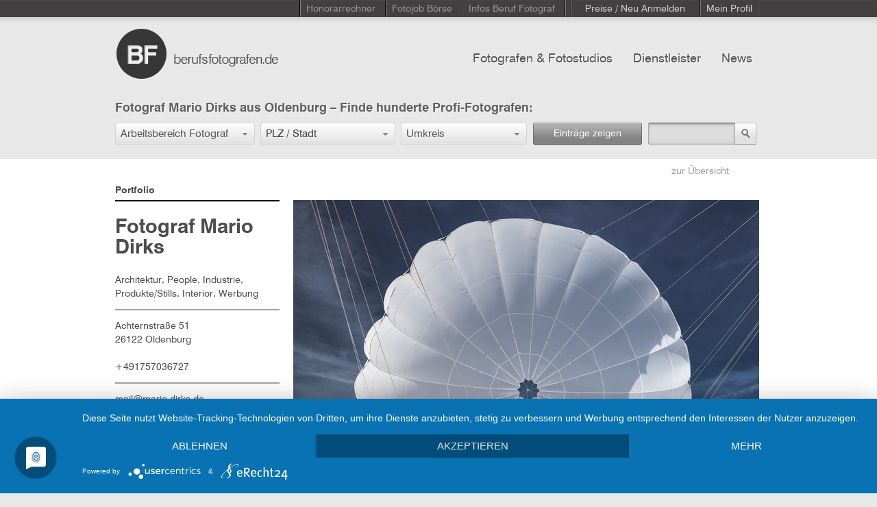

--- FILE ---
content_type: text/html; charset=UTF-8
request_url: https://www.berufsfotografen.com/mario-dirks-26122-oldenburg/10179
body_size: 17256
content:
<!DOCTYPE html PUBLIC "-//W3C//DTD XHTML 1.0 Transitional//EN" "http://www.w3.org/TR/xhtml1/DTD/xhtml1-transitional.dtd">
<html xmlns="http://www.w3.org/1999/xhtml" xmlns:og="http://ogp.me/ns#" xmlns:fb="http://ogp.me/ns/fb#" xml:lang="de" lang="de">
<head>
<script src="https://analytics.ahrefs.com/analytics.js" data-key="KSRSjiRUfsUF7jndQTInWw" async></script>
<meta http-equiv="Content-Type" content="text/html; charset=utf-8" />
<meta http-equiv="content-language" content="de" />
<meta name="viewport" content="width=device-width, initial-scale=1">
<meta name="Keywords" lang="de" content="Fotoshooting, Fotostudio, Profifotograf, Berufsfotograf" />
<meta name="Description" lang="de" content="Fotograf Mario Dirks in 26122 Oldenburg. Im Fotografen Verzeichnis mit Vita, Bildern und Referenzen" />
<meta name="copyright" content="Miss Audrey UG" />
<meta name="Author" content="Miss Audrey UG" />
<meta name="Robots" content="index,follow" />
<meta http-equiv="cache-control" content="no-cache" />
<meta http-equiv="pragma" content="no-cache" />
<meta http-equiv="expires" content="0" />
<meta http-equiv="imagetoolbar" content="no" />
<meta name="viewport" content="width=device-width, initial-scale=1, maximum-scale=1">
<meta property="og:title" content="Mario Dirks" />
<meta property="og:type" content="article" />
<meta property="og:url" content="https://www.berufsfotografen.com/mario-dirks-26122-oldenburg/10179" />
<meta property="og:image" content="https://www.berufsfotografen.com/data/photographers/portfolio_images/verylarge/70d9501c676a0c9a8573975dabac705c.jpg" />
<meta property="og:site_name" content="Berufsfotografen" />
<meta property="og:description" content="Architektur, People, Industrie, Produkte/Stills, Interior, Werbung" />
<meta itemprop="name" content="Mario Dirks | Berufsfotografen.de" />
<meta itemprop="description" content="Architektur, People, Industrie, Produkte/Stills, Interior, Werbung" />
<meta itemprop="image" content="https://www.berufsfotografen.com/data/photographers/portfolio_images/large/70d9501c676a0c9a8573975dabac705c.jpg" />
<title>Mario Dirks – professioneller Fotograf in Oldenburg</title>
<link rel="canonical" href="http://www.berufsfotografen.com/mario-dirks-26122-oldenburg/10179" />
<link rel="alternate" href="https://www.berufsfotografen.com/feed" type="application/rss+xml" title="RSS 2.0" />
<link rel="shortcut icon" href="https://www.berufsfotografen.com/favicon.ico" type="image/x-icon" />
<link rel="stylesheet" type="text/css" href="/css/webfontskit.css" />
<link rel="stylesheet" type="text/css" href="/css/style.css" />
<link rel="stylesheet" type="text/css" href="/js/fancybox-1.3.4/jquery.fancybox-1.3.4.css" media="screen" />
<link rel="stylesheet" type="text/css" href="/css/base/jquery.ui.all.css" />
<link rel="stylesheet" type="text/css" href="/css/jquery.ui.selectmenu.css" />
<link rel="stylesheet" type="text/css" href="/js/jquery-autocomplete/src/jquery.autocomplete.css" />
<link rel="stylesheet" type="text/css" href="/js/jquery.cookiebar/jquery.cookiebar.css" />
<script type="text/javascript" src="/js/jquery-1.7.1.min.js"></script>
<script type="text/javascript" src="/js/jquery-ui.min.js"></script>
<script type="text/javascript" src="/js/jquery.address-1.4.min.js"></script>
<script type="text/javascript" src="/js/jquery.ba-throttle-debounce.min.js"></script>
<script type="text/javascript" src="/js/ui/jquery.ui.widget.js"></script>
<script type="text/javascript" src="/js/ui/jquery.ui.mouse.min.js"></script>
<script type="text/javascript" src="/js/ui/jquery.ui.selectmenu.min.js"></script>
<script type="text/javascript" src="/js/jquery.scrollTo-min.js"></script>
<script type="text/javascript" src="/js/jquery.form.js"></script>
<script type="text/javascript" src="/js/dropdown.js"></script>
<script type="text/javascript" src="/js/jquery.mousewheel.min.js"></script>
<link href="/js/tapmodo-Jcrop-5e58bc9/css/jquery.Jcrop.css" rel="stylesheet" type="text/css" />
<link href="/js/valums-file-uploader-b3b20b1/fileuploader.css" rel="stylesheet" type="text/css" />
<script type="text/javascript" src="/js/jquery.fancybox-1.3.4/jquery.fancybox-1.3.4.pack.js"></script>
<script type="text/javascript" src="/js/valums-file-uploader-b3b20b1/fileuploader.js"></script>
<script type="text/javascript" src="/js/tapmodo-Jcrop-5e58bc9/js/jquery.Jcrop.min.js"></script>
<script type="text/javascript" src="/js/upload.js"></script>
<script type="text/javascript" src="/js/upload-dienstleister.js"></script>
<script type="text/javascript" src="/js/jquery-autocomplete/src/jquery.autocomplete.js"></script>
<script type="text/javascript" src="/js/jquery.cookiebar/jquery.cookiebar.js"></script>
<script type="text/javascript">
//<![CDATA[
$(function(){
	$.ajaxSetup ({
		// Disable caching of AJAX responses
		cache: false
	});

	
	// Mobile Navigation
	$(".button-mobile a").click(function() {
		$(".r_menu").slideToggle( "slow" );
	});
	$('.block_responsive_menu .r_menu .has_children > a').click(function(e) {
		if(!$(this).parent().hasClass('expanded') || $(this).attr('href') == '#') {
			$(this).parent().toggleClass('expanded').find(' > ul').slideToggle();
			e.preventDefault();
		}
	});
	
	
		function in_array(a,p){
		for (i=0;i<a.length;i++)
		if (a[i] == p) return true
		return false
	}
	$('.gallery').hide().fadeIn('3500');
	
	
	$(window).resize(function() {
		$('select#dropsearchfieldofwork').selectmenu('destroy');
		$('select#dropsearchradius, select#searchdienstleisterradius').selectmenu('destroy');
		$('select#drop_newsletterarchiv').selectmenu('destroy');
		setselectmenus();
	});
	
	
	function setselectmenus() {
		// Init viewportWidth
		var viewportWidth = $(window).width();
		if(viewportWidth>850) {
			$('select#dropsearchfieldofwork').selectmenu({
				  style:'dropdown',
				  width: 202,
				  menuWidth: 202,
				  maxHeight: 400
			});
			$('select#dropsearchradius, select#searchdienstleisterradius').selectmenu({
				  style:'dropdown',
				  width: 182,
				  menuWidth: 182,
				  maxHeight: 400
			});
			$('select#drop_newsletterarchiv').selectmenu({
				  style:'dropdown',
				  width: 246,
				  menuWidth: 246
			});
		} else {
			$('select#dropsearchfieldofwork').selectmenu({
				  style:'dropdown',
				  width: '100%',
				  menuWidth: '100%',
				  maxHeight: 400
			});
			$('select#dropsearchradius, select#searchdienstleisterradius').selectmenu({
				  style:'dropdown',
				  width: '100%',
				  menuWidth: '100%',
				  maxHeight: 400
			});
			$('select#drop_newsletterarchiv').selectmenu({
				  style:'dropdown',
				  width: '100%',
				  menuWidth: '100%'
			});
		}
	}
	setselectmenus();
	
	$('.toplink ul li a').click(function() {
		$('.topnav ul li a').removeClass('active');
		$('.toplink ul li a').removeClass('active');
		$(this).addClass('active');
	});
	$('.topnav ul li a').click(function() {
		$('.topnav ul li a').removeClass('active');
		$(this).addClass('active');
	});
	function loginopen() {
			$('#registrieren').removeClass('actual');
			$('#loginpass').removeClass("redborder");
			$('#loginemail').removeClass("redborder");
			$('#message-login').html('');
			$('#retrievepass').removeClass("redborder");
			$('#message-pass').html('');
			//var loginheight = $('.systemform').height() + 30;
			var loginheight = 302;
			$('#load-systemform').animate({ height: loginheight }, 600, function() {
					$('#load-systemform').load('/templates/berufsfotografen/login.php');
					$('.systemform').fadeIn(900);
			});
	}
		$("#einloggen").live('click',function(event) {
			  $(this).unbind('click');
			  loginopen();
	});
	function closeeinloggen() {
		$('.toplink ul li a').removeClass('active');
		$('.systemform').fadeOut(900, function() {
			var loginheight = 0;
			$('#load-systemform').animate({ height: loginheight }, 600);
			$('#load-systemform').empty();
		});
		$("#einloggen").bind('click',function(){
					$(this).unbind('click');
					$('#loginpass').removeClass("redborder");
					$('#loginemail').removeClass("redborder");
					$('#message-login').html('');
					$('#retrievepass').removeClass("redborder");
					$('#message-pass').html('');
					var loginheight = $('.systemform').height() + 30;
					$('#load-systemform').animate({ height: loginheight }, 600, function() {
							$('.systemform').fadeIn(900);
					});
				}
		);
	};
	$("#einloggen-close").live('click',function(event) {
			closeeinloggen();
	});
	$("#kontakt, #callkontakt, #impressum").live('click',function(event) {
		kontaktopen();
	});
		function kontaktopen() {
		$('#kontaktbody').removeClass("redborder");
		$('#kontaktemail').removeClass("redborder");
		$('#message-kontakt').html('');
		//closeeinloggen();
		$('.topnav ul li a').removeClass('active');
		$('.toplink ul li a').removeClass('active');
		if($(".kontaktform").length == 0) {
			$('html, body').animate({
            	scrollTop: 0
        		}, 600, function() {
          			//var kontaktheight = $('.kontaktform').height() + 30;
          			var kontaktheight = 665;
								$('#load-kontaktform').animate({ height: kontaktheight }, 600, function() {
									$('#load-kontaktform').load('/templates/berufsfotografen/kontakt.php');
									$('.kontaktform').fadeIn(900);
								});
          	}
      		);
		} else {
			$('html,body').animate({scrollTop: 0}, 'slow');
		}
	}
	$("#kontakt-close").live('click',function(event) {
			closekontakt();
	});
	function closekontakt() {
		$('.kontaktform').fadeOut(900, function() {
			$('#kontaktbody').removeClass("redborder");
			$('#kontaktemail').removeClass("redborder");
			$('#message-kontakt').html('');
			var kontaktheight = 0;
			$('#load-kontaktform').animate({ height: kontaktheight }, 600);
			$('#load-kontaktform').empty();
		});
	}
	// Pulldown Hauptarbeitsbereiche
	$('#dropsearchfieldofwork').live('change',function(event) {
		// request resultnum()
		dataString = $("#AjaxForm").serialize();
		$.ajax({
			url: '/ajax/getnumrows',
			type: 'POST',
			data: dataString,
			dataType: 'json',
			// bei Antwort des Requests (Response)
			success: function (data) {
				var numrowoutput=data.numrows;
				if(data.numrows<0) numrowoutput = 0;
				$('#submitsearch span').html(numrowoutput);
			}
		});
	});
	// Input ZIP/CITY.keyup
	//$('#searchzipcity').bind("change keyup", function(event) {
	$('#searchzipcity').bind("change keyup", $.debounce( 500, function(event) {
		dataString = $("#AjaxForm").serialize();
		$.ajax({
			url: '/ajax/getnumrows',
			type: 'POST',
			data: dataString,
			dataType: 'json',
			// bei Antwort des Requests (Response)
			success: function (data) {
				var numrowoutput=data.numrows;
				if(data.numrows<0) numrowoutput = 0;
				$('#submitsearch span').html(numrowoutput);
			}
		});
	}));
	// Pulldown Umkreis
	$('#dropsearchradius').live('change',function(event) {
		// request resultnum()
		dataString = $("#AjaxForm").serialize();
		$.ajax({
			url: '/ajax/getnumrows',
			type: 'POST',
			data: dataString,
			dataType: 'json',
			// bei Antwort des Requests (Response)
			success: function (data) {
				var numrowoutput=data.numrows;
				if(data.numrows<0) numrowoutput = 0;
				$('#submitsearch span').html(numrowoutput);
			}
		});
	});
	// Submit multiple Search
  $('#submitsearch').live('click',function(event) {
    dataString = $("#AjaxForm").serialize();
    // Icon waehrend des Requests einblenden
    $('.loading_icon').show();
		//Request abschicken
		$.ajax({
			url: '/ajax/search',
			type: 'POST',
			data: dataString,
			dataType: 'json',
			// bei Antwort des Requests (Response)
			success: function (data) {
				$('#topheadline').html(data.newheadline);
				$('.footer-container').fadeOut('fast');
				$('.holder').fadeOut(900, function() {
						$(this).removeClass('bgcolor');
						$("#loader-main").html(data.content_html);
						$(this).fadeIn(900);
						$('.footer-container').fadeIn(900);
						if(data.islast==1) $('#load-more').hide();
				});
			}
		});
		return false;
  });
  // Submit text Search
  $('#stringForm').bind('submit',function(event) {
			searchtext();
	});
	$('#searchsubmit').bind('click',function(event) {
		if($('#searchbox').val()!='') searchtext();
	});
	function searchtext() {
    dataString = $("#stringForm").serialize();
    // Icon waehrend des Requests einblenden
    $('.loading_icon').show();
		//Request abschicken
		$.ajax({
			url: '/ajax/search',
			type: 'POST',
			data: dataString,
			dataType: 'json',
			// bei Antwort des Requests (Response)
			success: function (data) {
				$('.footer-container').fadeOut('fast');
				$('.holder').fadeOut(900, function() {
						$(this).removeClass('bgcolor');
						$('#loader-main').html(data.content_html);
						$(this).fadeIn(900);
						$('.footer-container').fadeIn(900);
						if(data.islast==1) $('#load-more').hide();
				});
			}
		});
		return false;
  };
	// Hover Effects
	if($(window).width()>850) {
		$('.lass-block,.photo-block').live({
				mouseenter:
					 function(){
							$(this).find('.lass-img2').show();
					 },
				mouseleave:
					 function(){
							$(this).find('.lass-img2').fadeOut(330);
					 }
			 }
		);
	}
	
	// INIT
	function hasNumbers(t){
		var regex = /\d/g;
		return regex.test(t);
	}
		setTimeout(function () {
			$.ajax({
					url: "/facebook/likebox.php",
					success: function(data){
							// add loaded data to page
							$('#foo').append(data);
							(function(d, s, id) {
								var js, fjs = d.getElementsByTagName(s)[0];
								if (d.getElementById(id)) return;
								js = d.createElement(s); js.id = id;
								js.src = "//connect.facebook.net/de_DE/all.js#xfbml=1";
								fjs.parentNode.insertBefore(js, fjs);
							}(document, 'script', 'facebook-jssdk'));
							//FB.XFBML.parse($('#foo')[0]);
					}
			});
	}, 500);
		$.address.externalChange(function(event) {  
			var contentlinks = new Array('/registrieren','/angebote-anfordern','/faq','/agb');
			if (in_array(contentlinks,event.value)) {
				contentlink('/ajax/' + event.value);
			}
	});
	function contentlink(linkurl) {
		$('html, body').animate({
            	scrollTop: 0
        		}, 600, function() {
					$('.footer-container').fadeOut('fast');
						$('.holder').fadeOut(900, function() {
								// callback fadeOut
								$('.holder').addClass('bgcolor');
								$.getJSON(linkurl,
									function(data) {
										$('#loader-main').html(data.content_html);
										$('.holder').fadeIn(900, function() {
											$('.footer-container').fadeIn(900);
										});
									}
								)
						});	
          		}
      	);
	}
	// FAQ, RGB, Impressum
	$('#angebote-anfordern, #faq, #agb, #datenschutzhinweis').live('mousedown',function(event) {
			// LOAD CONTENT
			var hrefurl = $(this).attr('href');
			$.address.value(hrefurl);
			// right click or ctrl Key
			if((event.which == 3) || (event.ctrlKey  == true)) {
					window.open(hrefurl,"");
			} else {
				contentlink('/ajax/' + hrefurl);
			}

	});
					

	// zeige weitere Einträge
	$('#load-more').live('click',function(event) {
			var startpos = parseInt($(this).attr('rel'));
			var ordering = $('select#ordering').val();
			// right click or ctrl Key
			if((event.which == 3) || (event.ctrlKey  == true)) {
					window.open('/order/' + ordering + '/' + startpos,"");
			} else {
				$.scrollTo( $('#anchormore'), {
						 offset: -21,
						 duration:800,
						 onAfter: function() {
								// callback
								$.getJSON('/ajax/home/' + startpos,
									function(data) {
										var viewportWidth = $(window).width();
										if(viewportWidth>992) {
											addheigh = (data.numhtmlrows/10) * 500;
											//addheigh = 1500;
											$('.block-more').animate({ height: $('.block-more').height() + addheigh }, 600, function() {
													$('.loader-more').append(data.content_html).fadeIn(900);
													// SET NEW startpos
													$("#load-more").attr('rel',data.newstartpos);
													if(data.islast==1) $('#load-more').hide();
											});
										} else {
											$('.block-more').css('height', 'auto');
											$('.loader-more').append(data.content_html).fadeIn(900);
											// SET NEW startpos
											$("#load-more").attr('rel',data.newstartpos);
											if(data.islast==1) $('#load-more').hide();
											 
										}
									}
								)
						 }
				});
			}
	});

	/*************************/
	/*      DIENSTLEISTER    */
	/*************************/
	$('select#dropsearchtype').selectmenu({
          style:'dropdown',
          width: 192,
          menuWidth: 192,
          maxHeight: 400
  });
	// zeige weitere Dienstleister Einträge
	$('#load-dienstleister-more').live('click',function(event) {
			var startpos = parseInt($(this).attr('rel'));
			var ordering = $('select#ordering-dienstleister').val();
			// right click or ctrl Key
			if((event.which == 3) || (event.ctrlKey  == true)) {
					window.open('/order/fotografie/' + ordering + '/' + startpos,"");
			} else {
				$.scrollTo( $('#anchormore'), {
						 offset: -21,
						 duration:800,
						 onAfter: function() {
								// callback
								$.getJSON('/ajax/dienstleister/' + startpos,
									function(data) {
										//addheigh = 800;
										addheigh = (data.numhtmlrows/8) * 400;
										//alert(data.numhtmlrows);
										$('.block-more').animate({ height: $('.block-more').height() + addheigh }, 600, function() {
												$('.loader-more').append(data.content_html).fadeIn(900);
												// SET NEW startpos
												$("#load-dienstleister-more").attr('rel',data.newstartpos);
												if(data.islast==1) $('#load-dienstleister-more').hide();
										});
									}
								)
						 }
				});
			}
	});
	// Pulldown Dienstleister Typ
	$('#dropsearchtype').live('change',function(event) {
		// request resultnum()
		dataString = $("#AjaxForm").serialize();
		$.ajax({
			url: '/ajax/dienstleister/getnumrows',
			type: 'POST',
			data: dataString,
			dataType: 'json',
			// bei Antwort des Requests (Response)
			success: function (data) {
				$('#submitdienstleistersearch span').html(data.numrows);
			}
		});
	});
	// Input ZIP/CITY.keyup
	//$('#searchdienstleisterzipcity').bind("change keyup", function(event) {
	$('#searchdienstleisterzipcity').bind("change keyup", $.debounce( 500, function(event) {
		// request resultnum()
		dataString = $("#AjaxForm").serialize();
		$.ajax({
			url: '/ajax/dienstleister/getnumrows',
			type: 'POST',
			data: dataString,
			dataType: 'json',
			// bei Antwort des Requests (Response)
			success: function (data) {
				$('#submitdienstleistersearch span').html(data.numrows);
			}
		});
	} ));
	// Pulldown Umkreis
	$('#searchdienstleisterradius').live('change',function(event) {
		// request resultnum()
		dataString = $("#AjaxForm").serialize();
		$.ajax({
			url: '/ajax/dienstleister/getnumrows',
			type: 'POST',
			data: dataString,
			dataType: 'json',
			// bei Antwort des Requests (Response)
			success: function (data) {
				$('#submitdienstleistersearch span').html(data.numrows);
			}
		});
	});
	// Submit multiple Search
  $('#submitdienstleistersearch').live('click',function(event) {
    dataString = $("#AjaxForm").serialize();
    // Icon waehrend des Requests einblenden
    $('.loading_icon').show();
		//Request abschicken
		$.ajax({
			url: '/ajax/dienstleister/search',
			type: 'POST',
			data: dataString,
			dataType: 'json',
			// bei Antwort des Requests (Response)
			success: function (data) {
				$('.footer-container').fadeOut('fast');
				$('.holder').fadeOut(900, function() {
						$(this).removeClass('bgcolor');
						$(this).removeClass('bgcolor_lightgrey');
						if(data.versicherer==1) $(this).addClass('bgcolor_lightgrey');
						$('#loader-main').html(data.content_html);
						$(this).fadeIn(900);
						$('.footer-container').fadeIn(900);
						$('body').focus();
						if(data.islast==1) $('#load-dienstleister-more').hide();
				});
			}
		});
		return false;
  });
  // Submit text Search
  $('#stringdienstleisterForm').bind('submit',function(event) {
		searchdienstleistertext();
	});
	$('#searchdienstleistersubmit').bind('click',function(event) {
		searchdienstleistertext();
	});
	function searchdienstleistertext() {
    dataString = $("#stringdienstleisterForm").serialize();
    // Icon waehrend des Requests einblenden
    $('.loading_icon').show();
		//Request abschicken
		$.ajax({
			url: '/ajax/dienstleister/search',
			type: 'POST',
			data: dataString,
			dataType: 'json',
			// bei Antwort des Requests (Response)
			success: function (data) {
				$('.footer-container').fadeOut('fast');
				$('.holder').fadeOut(900, function() {
						$(this).removeClass('bgcolor');
						$('#loader-main').html(data.content_html);
						$(this).fadeIn(900);
						$('.footer-container').fadeIn(900);
						if(data.islast==1) $('#load-dienstleister-more').hide();
				});
			}
		});
		return false;
  };
	$('#registrieren, .selectRegister').live({
			mouseenter:
				 function(){
						$('#registrieren').css('color', 'white');
						$('.selectRegister').show();
				 },
			mouseleave:
				 function(){
						$('#registrieren').css('color', '#cecece');
						$('.selectRegister').hide();
				 }
		 }
	);
	$('#selectFotografen, #fotografen').live({
			mouseenter:
				 function(){
						$('#selectFotografen').show();
						$('#fotografen').addClass('highlight');				 },
			mouseleave:
				 function(){
						$('#selectFotografen').hide();
						$('#fotografen').removeClass('highlight');				 }
		 }
	);
	$('#selectDienstleister, #dienstleister').live({
			mouseenter:
				 function(){
						$('#selectDienstleister').show();
						$('#dienstleister').addClass('highlight');				 },
			mouseleave:
				 function(){
						$('#selectDienstleister').hide();
						$('#dienstleister').removeClass('highlight');				 }
		 }
	);
	$('#news').live({
			mouseenter:
				 function(){
						$('#news').addClass('highlight');				 },
			mouseleave:
				 function(){
						$('#news').removeClass('highlight');				 }
		 }
	);
	$('#selectBeruffotograf, #menu-beruffotograf').live({
			mouseenter:
				 function(){
						$('#beruffotograf').css('color', 'white');
						
				 },
			mouseleave:
				 function(){
						$('#beruffotograf').css('color', '#979797');
						
				 }
		 }
	);
	$('#jobboerse').live({
			mouseenter:
				 function(){
						$('#jobboerse').addClass('highlight');
				 },
			mouseleave:
				 function(){
						$('#selectDienstleister').hide();
						$('#jobboerse').removeClass('highlight');				 }
		 }
	);
	
	
	$("#newslettersubmit").fancybox({
		'scrolling' : 'no',
		'titleShow'	: false,
		'onStart'	:	function() {
				if($("#newslettermail").val()!='') {
					$('#datenschutz_check').prop('checked', false);
					$("#newslettererror").html('');
					$("#newsletter_email").val($("#newslettermail").val());
				} else {
					return false;
				}
		}
	});

	$("#newsletter_form").bind("submit", function() {
			if( $("#datenschutz_check").is(":checked") == false ) {
				$("#newslettererror").html('Bitte best&auml;tigen Sie die Checkbox.');
			} else {
				$.ajax({
						type  : "POST",
						cache : false,
						url   : "/ajax/newsletter-subscribe",
						dataType: 'json',
						data  : $("#newsletter_form").serialize(),
						success    : function(data) {
								$.fancybox(data.htmlresponse);
						}
				});
				return false;
			}
	});
	
	$("a#datenschutz-open").click(function () {
	    $("#datenschutz-block").slideToggle("slow");
	});
	
		
	$("#fernstudium_form").bind("submit", function() {
			$.ajax({
					type  : "POST",
					cache : false,
					url   : "/ajax/fernstudium-subscribe",
					dataType: 'json',
					data  : $("#fernstudium_form").serialize(),
					success : function(data) {
						$.fancybox(data.htmlresponse);
					}
			});
			return false;
	});
	
});
//]]>
</script></head>
<body >
<a id="anchortop" name="anchortop"></a>
<div class="topnavi">
	<div class="topnaviblock">
		<div class="wrapper_topnavi">
			<ul class="topnavi">
								<li><a href="/honorarrechner">Honorarrechner</a></li>
				<li><a href="/fotojobs">Fotojob Börse</a></li>
				<li id="menu-beruffotograf">
					<a href="/beruf-fotograf/168" id="beruffotograf">Infos Beruf Fotograf</a>
					<div id="selectBeruffotograf">
						<div class="selectBeruffotograf-top"></div>
						<div class="selectBeruffotograf-main">
							<ul class="selectBeruffotograf">
																																		<li>
										<a href="/meisterpflicht-fotografie/277"><span class="top">Meisterpflicht</span></a>
										<p>Infos zur Fotografen Meisterpflicht</p>
									</li>
																																		<li>
										<a href="/beruf-fotograf/168"><span>Beruf Fotograf</span></a>
										<p>Von der Ausbildung über Honorarempfehlungen und die Kalkulation von Nutzungsrechten bis zu Verbänden und Innungen</p>
									</li>
																																		<li>
										<a href="/beruf-fotograf/tagessatz-honorar-verdienst-als-fotograf/172"><span>Honorar, Tagessatz Fotograf</span></a>
										<p>In den letzten Jahren haben sich die Tagessätze bzw Honorare von freiberuflich tätigen mehr und mehr flexibilisiert.</p>
									</li>
																																		<li>
										<a href="/beruf-fotograf/gehalt-fotograf-gehalt-fotogeselle/217"><span>Gehalt angestellter Fotograf, Geselle</span></a>
										<p>Je nach Qualifikation und Spezialisierung gibt es starke Unterschiede in der Höhe der Vergütung.</p>
									</li>
																																		<li>
										<a href="/beruf-fotograf/gehalt-honorar-und-tagessatz-als-fotoassistent/173"><span>freier Fotoassistent: Honorar, Tagessatz, Gehalt</span></a>
										<p>Grundsätzlich hängt das Honorar vom Verhandlungsgeschick ab. In den meisten Großstädten haben sich ähnliche Honorare durchgesetzt.</p>
									</li>
																																		<li>
										<a href="/beruf-fotograf/fest-freier-oder-fester-fotoassistent-was-ist-das/247"><span>fest-freie oder feste Fotoassistenz</span></a>
										<p>Die Unterschiede in der Fotoassistenz</p>
									</li>
																																		<li>
										<a href="/beruf-fotograf/honorar-und-tagessatz-vom-digital-operator/185"><span>Digital Operator, Digiassi: Honorar, Tagessatz </span></a>
										<p>Sie bauen am Set die Kamera- und Computertechnik auf und achten während des Fotoshootings darauf, dass die Bilder korrekt belichtet sind und regelmäßig gebackupt werden</p>
									</li>
																							</ul>
							<ul class="selectBeruffotograf">
																																		<li>
										<a href="/beruf-fotograf/kalkulation-der-nutzungsrechte-als-fotograf/182"><span class="top">Nutzungsrechte - Kalkulation als Fotograf</span></a>
										<p>Auch wenn ein Auftraggeber die Berechnung von Nutzungsrechten ablehnt, sollte immer versucht werden, zumindest nur ein einfaches Nutzungsrecht einzuräumen und die Nutzung zeitlich, inhaltlich und räumlich zu begrenzen.</p>
									</li>
																																		<li>
										<a href="/beruf-fotograf/nebenkosten-auf-einem-fotoshooting-kalkulieren/184"><span>Nebenkosten-Kalkulation Fotoshooting</span></a>
										<p>Gerade die Punkte Unvorhergesehenes (nicht Unvorhersehbares!) und die Produktionsversicherung sind wichtig und sollten immer in einem KV aufgeführt werden.</p>
									</li>
																																		<li>
										<a href="/beruf-fotograf/berufsverbaende-der-fotografen-in-deutschland/178"><span>Berufsverbände freier Fotografen</span></a>
										<p>Einige Fotografen sind in der Innung, andere sind in Berufsverbänden organisiert. Die meisten Fotografen gehören mittlerweile keiner Interessenvertretung mehr an.</p>
									</li>
																																		<li>
										<a href="/beruf-fotograf/fotografen-innung/179"><span>Fotografeninnungen</span></a>
										<p>Innungen sind die tragenden Verbände des Handwerks auf Bezirksebene</p>
									</li>
																																		<li>
										<a href="/beruf-fotograf/probleme-als-fotograf-den-tagessatz-durchzusetzen/188"><span>Honorarprobleme als Fotograf</span></a>
										<p>Spezialisierung, Marketing und Service sind die Grundpfeiler für ein erfolgreiches Business</p>
									</li>
																																		<li>
										<a href="/beruf-fotograf/kamerareparatur-werkstaetten/249"><span>Kamerareparatur Werkstätten</span></a>
										<p>Liste der Kamerareparatur Werkstätten für Canon, Nikon und alle anderen Hersteller</p>
									</li>
																																		<li>
										<a href="/welche-moeglichkeiten-gibt-es-um-fotograf-zu-werden/180"><span>Wie wird man Fotograf?</span></a>
										<p>Es gibt in Deutschland mittlerweile eine Vielzahl von Möglichkeiten, den Beruf zu erlernen.
Wir haben die Informationen zusammengestellt:</p>
									</li>
																							</ul>
							<ul class="selectBeruffotograf">
																																		<li>
										<a href="/welche-moeglichkeiten-gibt-es-um-fotograf-zu-werden/fotograf-werden-die-richtige-ausbildung-fotolehre-fotoschule-fotostudium/171"><span class="top">Wie finde ich die richtige Ausbildung?</span></a>
										<p>Was ist der sicherste Weg, später einen Job als Fotograf zu bekommen?</p>
									</li>
																																		<li>
										<a href="/welche-moeglichkeiten-gibt-es-um-fotograf-zu-werden/beruf-fotograf-schulen-hochschulen-ausbildung/175"><span>Liste der Fotoschulen</span></a>
										<p>Die wichtigsten Berufsfachschulen, staatlichen und privatwirtschaftlichen Hochschulen sowie berufsbildende Einrichtungen in einer Liste</p>
									</li>
																																		<li>
										<a href="/welche-moeglichkeiten-gibt-es-um-fotograf-zu-werden/ausbildende-betriebe-beruf-fotograf/192"><span>Liste der Betriebe, die zum Fotograf ausbilden</span></a>
										<p>Ausbildungsbetriebe für die handwerkliche Fotografie</p>
									</li>
																																		<li>
										<a href="/die-deutschen-fotoschulen-im-interview/258"><span>Fotoschulen</span></a>
										<p>Die deutschen Fotoschulen im Interview - Welche Schule ist die Richtige für mich, um Fotograf zu werden?
</p>
									</li>
																																		<li>
										<a href="/fotograf-gesucht/165"><span>Fotograf gesucht?</span></a>
										<p>deutsche Fotografen nach Stadt oder Arbeitsbereich sortiert. Tips zur Wahl des richtigen Fotografen</p>
									</li>
																																		<li>
										<a href="/dienstleister-in-der-fotografie/220"><span>Foto-Dienstleister</span></a>
										<p>Vom Fotoassi über das Mietstudio bis zum Repräsentant. Die wichtigen Adressen in der professionellen Fotografie</p>
									</li>
																							</ul>
						</div>
						<div class="selectBeruffotograf-bottom"></div>
					</div>
				</li>
				<li class="interim"><a>&nbsp;</a></li>
								<li id="menu-registrieren">
					<a id="registrieren">Preise / Neu Anmelden</a>
					<div class="selectMETop selectRegister">
						<div class="middle">
							<ul class="selectMETop">
								<li class="first currentDD" style="width: 220px; display: block;"><a href="/registrieren/foto" rel="fotograf" tabindex="0" style="width:220px;">Fotograf</a></li>
																																<li style="width: 220px; display: block;"><a href="/registrieren/bildagentur-stockfoto" rel="7" style="width:220px;">Bildagentur, Stockfoto</a></li>
																																<li style="width: 220px; display: block;"><a href="/registrieren/casting-modelagentur" rel="2" style="width:220px;">Casting, Modelagentur</a></li>
																																<li style="width: 220px; display: block;"><a href="/registrieren/coaching-fotokurse" rel="19" style="width:220px;">Coaching, Fotokurse</a></li>
																																<li style="width: 220px; display: block;"><a href="/registrieren/digitaldruck-fotolabor" rel="3" style="width:220px;">Digitaldruck / Fotolabor</a></li>
																																<li style="width: 220px; display: block;"><a href="/registrieren/equipment-rent" rel="4" style="width:220px;">Equipment Rent</a></li>
																																<li style="width: 220px; display: block;"><a href="/registrieren/fotoassistent-digital-operator" rel="5" style="width:220px;">Fotoassistent / Digital Operator</a></li>
																																<li style="width: 220px; display: block;"><a href="/registrieren/fotohaendler-hersteller" rel="6" style="width:220px;">Fotohändler, Hersteller</a></li>
																																<li style="width: 220px; display: block;"><a href="/registrieren/fotoproduktion" rel="9" style="width:220px;">Fotoproduktion</a></li>
																																<li style="width: 220px; display: block;"><a href="/registrieren/gutachter" rel="18" style="width:220px;">Gutachter</a></li>
																																<li style="width: 220px; display: block;"><a href="/registrieren/hair-make-up-styling" rel="8" style="width:220px;">Hair, Make-up, Styling</a></li>
																																<li style="width: 220px; display: block;"><a href="/registrieren/location-scout" rel="10" style="width:220px;">Location Scout</a></li>
																																<li style="width: 220px; display: block;"><a href="/registrieren/mietstudio" rel="12" style="width:220px;">Mietstudio</a></li>
																																<li style="width: 220px; display: block;"><a href="/registrieren/postproduktion-cgi" rel="13" style="width:220px;">Postproduktion / CGI</a></li>
																																<li style="width: 220px; display: block;"><a href="/registrieren/rechtsanwalt" rel="14" style="width:220px;">Rechtsanwalt</a></li>
																																<li class="last lastDD" style="width: 220px; display: block;"><a href="/registrieren/repraesentant" rel="15" style="width:220px;">Repräsentant</a></li>
																																							</ul>
						</div>
					</div>
				</li>
				<li><a id="einloggen" href="/einloggen" onclick="return false;" class="last">Mein Profil</a></li>
							</ul>
		</div>
	</div>
</div>

<div class="wrapper nopadding">
		<div class="header-container">
	    <div class="header">
    <div id="load-systemform"></div>
    <div id="load-kontaktform"></div>
    <div class="logo"><a href="/" title="Verzeichnis deutscher Fotografen"><img src="/images/logo.png" width="292" height="82" alt="Logo Berufsfotografen" /></a></div>
    <div class="topnav">
			<ul>
	<li id="menu-fotograf">
		<a href="http://www.berufsfotografen.com/" id="fotografen" rel="nofollow"><span>Fotografen &amp; Fotostudios</span></a>
		<div id="selectFotografen">
			<div class="selectFotografen-top"></div>
			<div class="selectFotografen-main">
				<div class="selectFotografen-left">
					<div class="selectFotoHeadLeft">Fotografen und Fotostudios nach Arbeitsbereich</div>
					<ul class="selectFotoLeft">
						<li>
							<a href="http://www.berufsfotografen.com/aktfotograf" title="Aktfotografen">
								<span>Aktfotografen</span>
								<p>Ob Teilakt, Kunst oder Babybauch: Sch&ouml;ne K&ouml;rper verdienen sch&ouml;ne Bilder</p>
							</a>
						</li>
						<li>
							<a href="http://www.berufsfotografen.com/architekturfotograf" title="Architekturfotografen">
								<span>Architekturfotografen</span>
							</a>
							<p>Innen- und Au&szlig;enaufnahmen von privaten und &ouml;ffentlichen Geb&auml;uden</p>
						</li>
						<li>
							<a href="http://www.berufsfotografen.com/beautyfotograf" title="Beautyfotografen">
								<span>Beautyfotografen</span>
							</a>
							<p>Haare, Make-up und Haut im Perfektion. Als Ganzes oder im Detail</p>
						</li>
						<li>
							<a href="http://www.berufsfotografen.com/bewerbungsfotograf-passfotograf" title="Bewerbungsfotografen">
								<span>Bewerbungsfotografen</span>
							</a>
							<p>Ein perfekter erster Eindruck gelingt nur mit ausdrucksstarken Bildern!</p>
						</li>
						<li>
							<a href="http://www.berufsfotografen.com/celebrityfotograf" title="Celebrity - Fotografen">
								<span>Celebrity - Fotografen</span>
							</a>
							<p>Von und f&uuml;r Stars und Sternchen. Bilder f&uuml;r die Presse, Sedcards oder Portr&auml;ts</p>
						</li>
						<li>
							<a href="http://www.berufsfotografen.com/360gradfotograf-panoramafotograf" title="360° Fotografen / Panorama">
								<span>360° Fotografen / Panorama</span>
							</a>
							<p>Panoramas Innen und Aussen, 360&deg; Produkte, Roundshots und Sph&auml;ren</p>
						</li>
						<li>
							<a href="http://www.berufsfotografen.com/foodfotograf-lebensmittelfotograf" title="Food - Fotografen">
								<span>Food - Fotografen</span>
							</a>
							<p>Essen lecker angerichtet. F&uuml;r B&uuml;cher, Werbung und Zeitschriften</p>
						</li>
						<li>
							<a href="http://www.berufsfotografen.com/filmfotograf" title="Film - Fotografen">
								<span>Film - Fotografen</span>
							</a>
							<p>Filme und Videos f&uuml;r Industrie, Werbung oder Privatkunden</p>
						</li>
					</ul>
					<ul class="selectFotoMiddle">
						<li>
							<a href="http://www.berufsfotografen.com/hochzeitsfotograf" title="Hochzeitsfotografen">
								<span>Hochzeitsfotografen</span>
							</a>
							<p>Der perfekte Tag verdient perfekte Bilder. Von dem Fest und den Details.</p>
						</li>
						<li>
							<a href="http://www.berufsfotografen.com/industriefotograf" title="Industriefotografen">
								<span>Industriefotografen</span>
							</a>
							<p>Von der Schraube bis zur riesen Halle. On location Aufnahmen von Menschen, Geb&auml;uden und Maschinen</p>
						</li>
						<li>
							<a href="http://www.berufsfotografen.com/interiorfotograf" title="Interiorfotografen">
								<span>Interiorfotografen</span>
							</a>
							<p>Innenarchitektur und sch&ouml;n arangierte Produkte in sch&ouml;nem Licht</p>
						</li>
						<li>
							<a href="http://www.berufsfotografen.com/kinderfotograf-babyfotograf" title="Kinderfotografen / Babies">
								<span>Kinderfotografen / Babies</span>
							</a>
							<p>Vom Familienalbum bis zur Werbeaufnahme. Fotos von 0-15 Jahren</p>
						</li>
						<li>
							<a href="http://www.berufsfotografen.com/landschaftsfotograf" title="Landschaftsfotografen">
								<span>Landschaftsfotografen</span>
							</a>
							<p>Die Sch&ouml;nheit der Natur stimmungsvoll aufgenommen</p>
						</li>
						<li>
							<a href="http://www.berufsfotografen.com/luftbildfotograf" title="Luftbildfotografen">
								<span>Luftbildfotografen</span>
							</a>
							<p>Aus dem Flieger, mit ferngesteuertem Heli oder Hochstativ. Bilder von oben.</p>
						</li>
						<li>
							<a href="http://www.berufsfotografen.com/modefotograf-katalogfotograf" title="Modefotografen / Katalog">
								<span>Modefotografen / Katalog</span>
								<p>Katalog, redaktionell&nbsp;oder Kampagne. On Location oder im Studio</p>
							</a>
						</li>
						<li>
							<a href="http://www.berufsfotografen.com/peoplefotograf-lifestylefotograf" title="Peoplefotografen / Lifestyle">
								<span>Peoplefotografen / Lifestyle</span>
							</a>
							<p>Aufnahmen von und f&uuml;r Menschen. F&uuml;r Stock, Werbung oder Zeitschriften.</p>
						</li>
					</ul>
					<ul class="selectFotoMiddle">
						<li>
							<a href="http://www.berufsfotografen.com/portraitfotograf" title="Portraitfotografen">
								<span>Portraitfotografen</span>
							</a>
							<p>Anspruchsvolle Aufnahmen von Menschen. Aufwendiger und sch&ouml;ner als Bewerbungsbilder.</p>
						</li>
						<li>
							<a href="http://www.berufsfotografen.com/produktfotograf-stillifefotograf" title="Produktfotografen / Stills">
								<span>Produktfotografen / Stills</span>
							</a>
							<p>Vom Internetshop bis zur Werbekampagne. Gute Bilder von Produkten werden immer ben&ouml;tigt.</p>
						</li>
						<li>
							<a href="http://www.berufsfotografen.com/reportagefotograf-eventfotograf" title="Reportagefotografen / Event">
								<span>Reportagefotografen / Event</span>
							</a>
							<p>Geschichten spannend erz&auml;hlt in Bildern. Die hohe Kunst des Journalismus.</p>
						</li>
						<li>
							<a href="http://www.berufsfotografen.com/sportfotograf" title="Sportfotografen">
								<span>Sportfotografen</span>
							</a>
							<p>Vom lokalen Reitturnier bis zu den Olympischen Spielen. Gute Bilder von Amateur- und Profi-Sportereignissen</p>
						</li>
						<li>
							<a href="http://www.berufsfotografen.com/transportation-autofotograf" title="Transportation - Fotografen">
								<span>Transportation - Fotografen</span>
							</a>
							<p>redaktionelle und werbliche Aufnahmen von Autos, Schiffen und allem, was sich bewegt.</p>
						</li>
						<li>
							<a href="http://www.berufsfotografen.com/werbefotograf" title="Werbefotografen">
								<span>Werbefotografen</span>
							</a>
							<p>Gute Bilder verkaufen besser. An der Qualit&auml;t zu sparen zahlt sich in der Werbung nie aus.</p>
						</li>
					</ul>
				</div>
				<div class="selectFotografen-right">
					<div class="selectFotoHeadRight">nach Stadt</div>
					<ul class="selectFotoRight">
						<li><a href="http://www.berufsfotografen.com/fotograf-berlin" title="Fotograf Berlin">Berlin</a></li>
						<li><a href="http://www.berufsfotografen.com/fotograf-hamburg" title="Fotograf Hamburg">Hamburg</a></li>
						<li><a href="http://www.berufsfotografen.com/fotograf-stuttgart" title="Fotograf Stuttgart">Stuttgart</a></li>
						<li><a href="http://www.berufsfotografen.com/fotograf-frankfurt" title="Fotograf Frankfurt">Frankfurt</a></li>
						<li><a href="http://www.berufsfotografen.com/fotograf-muenchen" title="Fotograf München">München</a></li>
						<li><a>&nbsp;</a></li>
						<li><a href="http://www.berufsfotografen.com/deutsche-fotografen-nach-staedten"><u>weitere Städte</u></a></li>
					</ul>
				</div>
			</div>
			<div class="selectFotografen-bottom"></div>
		</div>
	</li>
	<li id="menu-dienstleister"><a href="http://www.berufsfotografen.com/fotografie" id="dienstleister"><span>Dienstleister</span></a>
		<div id="selectDienstleister">
			<div class="selectDienstleister-top"></div>
			<div class="selectFotografen-main">
				<div class="selectDienstleisterHead">Dienstleister in der professionellen Fotografie nach Arbeitsbereich</div>
				<ul class="selectDienstleisterLeft">
										<li><a href="http://www.berufsfotografen.com/bildagentur-stockfoto">Bildagentur, Stockfoto</a></li>
										<li><a href="http://www.berufsfotografen.com/casting-modelagentur">Casting, Modelagentur</a></li>
										<li><a href="http://www.berufsfotografen.com/coaching-fotokurse">Coaching, Fotokurse</a></li>
										<li><a href="http://www.berufsfotografen.com/digitaldruck-fotolabor">Digitaldruck / Fotolabor</a></li>
										<li><a href="http://www.berufsfotografen.com/equipment-rent">Equipment Rent</a></li>
										<li><a href="http://www.berufsfotografen.com/fotoassistent-digital-operator">Fotoassistent / Digital Operator</a></li>
									</ul>
				<ul class="selectDienstleisterRight">
										<li><a href="http://www.berufsfotografen.com/fotohaendler-hersteller">Fotohändler, Hersteller</a></li>
										<li><a href="http://www.berufsfotografen.com/fotoproduktion">Fotoproduktion</a></li>
										<li><a href="http://www.berufsfotografen.com/gutachter">Gutachter</a></li>
										<li><a href="http://www.berufsfotografen.com/hair-make-up-styling">Hair, Make-up, Styling</a></li>
										<li><a href="http://www.berufsfotografen.com/location-scout">Location Scout</a></li>
										<li><a href="http://www.berufsfotografen.com/mietstudio">Mietstudio</a></li>
									</ul>
				<ul class="selectDienstleisterRight">
										<li><a href="http://www.berufsfotografen.com/postproduktion-cgi">Postproduktion / CGI</a></li>
										<li><a href="http://www.berufsfotografen.com/rechtsanwalt">Rechtsanwalt</a></li>
										<li><a href="http://www.berufsfotografen.com/repraesentant">Repräsentant</a></li>
										<li><a href="http://www.berufsfotografen.com/versicherung">Versicherung</a></li>
									</ul>
			</div>
			<div class="selectDienstleister-bottom"></div>
		</div>
	</li>
	<li><a id="news" href="http://www.berufsfotografen.com/news"><span>News</span></a></li>
	</ul>    </div>
	<div class="mobile-nav">
		<div class="block_responsive_menu">
			<div class="button-mobile"><a href="#">Menu</a></div>
			<div class="r_menu">
			<div class="inner">
			<ul>
				<li class="current_page_item"><a href="/">Home</a></li>
				<li class="has_children">
					<a href="#">Fotografen &amp; Fotostudios</a>
					<ul>
						<li>
						<a href="http://www.berufsfotografen.com/aktfotograf" title="Aktfotografen">Aktfotografen</a>
						</li>
						<li>
						<a href="http://www.berufsfotografen.com/architekturfotograf" title="Architekturfotografen">Architekturfotografen</a>
						</li>
						<li>
						<a href="http://www.berufsfotografen.com/beautyfotograf" title="Beautyfotografen">Beautyfotografen</a>
						</li>
						<li>
						<a href="http://www.berufsfotografen.com/bewerbungsfotograf-passfotograf" title="Bewerbungsfotografen">Bewerbungsfotografen</a>
						</li>
						<li>
						<a href="http://www.berufsfotografen.com/celebrityfotograf" title="Celebrity - Fotografen">Celebrity - Fotografen</a>
						</li>
						<li>
						<a href="http://www.berufsfotografen.com/360gradfotograf-panoramafotograf" title="360° Fotografen / Panorama">360° Fotografen / Panorama</a>
						</li>
						<li>
						<a href="http://www.berufsfotografen.com/foodfotograf-lebensmittelfotograf" title="Food - Fotografen">Food - Fotografen</a>
						</li>
						<li>
						<a href="http://www.berufsfotografen.com/filmfotograf" title="Film - Fotografen">Film - Fotografen</a>
						</li>
						<li>
						<a href="http://www.berufsfotografen.com/hochzeitsfotograf" title="Hochzeitsfotografen">Hochzeitsfotografen</a>
						</li>
						<li>
						<a href="http://www.berufsfotografen.com/industriefotograf" title="Industriefotografen">Industriefotografen</a>
						</li>
						<li>
						<a href="http://www.berufsfotografen.com/interiorfotograf" title="Interiorfotografen">Interiorfotografen</a>
						</li>
						<li>
						<a href="http://www.berufsfotografen.com/kinderfotograf-babyfotograf" title="Kinderfotografen / Babies">Kinderfotografen / Babies</a>
						</li>
						<li>
						<a href="http://www.berufsfotografen.com/landschaftsfotograf" title="Landschaftsfotografen">Landschaftsfotografen</a>
						</li>
						<li>
						<a href="http://www.berufsfotografen.com/luftbildfotograf" title="Luftbildfotografen">Luftbildfotografen</a>
						</li>
						<li>
						<a href="http://www.berufsfotografen.com/modefotograf-katalogfotograf" title="Modefotografen / Katalog">Modefotografen / Katalog</a>
						</li>
						<li>
						<a href="http://www.berufsfotografen.com/peoplefotograf-lifestylefotograf" title="Peoplefotografen / Lifestyle">Peoplefotografen / Lifestyle</a>
						</li>
						<li>
						<a href="http://www.berufsfotografen.com/portraitfotograf" title="Portraitfotografen">Portraitfotografen</a>
						</li>
						<li>
						<a href="http://www.berufsfotografen.com/produktfotograf-stillifefotograf" title="Produktfotografen / Stills">Produktfotografen / Stills</a>
						</li>
						<li>
						<a href="http://www.berufsfotografen.com/reportagefotograf-eventfotograf" title="Reportagefotografen / Event">Reportagefotografen / Event</a>
						</li>
						<li>
						<a href="http://www.berufsfotografen.com/sportfotograf" title="Sportfotografen">Sportfotografen</a>
						</li>
						<li>
						<a href="http://www.berufsfotografen.com/transportation-autofotograf" title="Transportation - Fotografen">Transportation - Fotografen</a>
						</li>
						<li class="last_menu_item">
						<a href="http://www.berufsfotografen.com/werbefotograf" title="Werbefotografen">Werbefotografen</a>
						</li>
					</ul>
					<div class="icon"></div>
				</li>
				<li class="has_children">
					<a href="#">Dienstleister</a>
					<ul>
						<li><a href="http://www.berufsfotografen.com/bildagentur-stockfoto">Bildagentur, Stockfoto</a></li>
						<li><a href="http://www.berufsfotografen.com/casting-modelagentur">Casting, Modelagentur</a></li>
						<li><a href="http://www.berufsfotografen.com/coaching-fotokurse">Coaching, Fotokurse</a></li>
						<li><a href="http://www.berufsfotografen.com/digitaldruck-fotolabor">Digitaldruck / Fotolabor</a></li>
						<li><a href="http://www.berufsfotografen.com/equipment-rent">Equipment Rent</a></li>
						<li><a href="http://www.berufsfotografen.com/fotoassistent-digital-operator">Fotoassistent / Digital Operator</a></li>
						<li><a href="http://www.berufsfotografen.com/fotohaendler-hersteller">Fotohändler, Hersteller</a></li>
						<li><a href="http://www.berufsfotografen.com/fotoproduktion">Fotoproduktion</a></li>
						<li><a href="http://www.berufsfotografen.com/gutachter">Gutachter</a></li>
						<li><a href="http://www.berufsfotografen.com/hair-make-up-styling">Hair, Make-up, Styling</a></li>
						<li><a href="http://www.berufsfotografen.com/location-scout">Location Scout</a></li>
						<li><a href="http://www.berufsfotografen.com/mietstudio">Mietstudio</a></li>
						<li><a href="http://www.berufsfotografen.com/postproduktion-cgi">Postproduktion / CGI</a></li>
						<li><a href="http://www.berufsfotografen.com/rechtsanwalt">Rechtsanwalt</a></li>
						<li><a href="http://www.berufsfotografen.com/repraesentant">Repräsentant</a></li>
						<li class="last_menu_item"><a href="http://www.berufsfotografen.com/versicherung">Versicherung</a></li>
					</ul>
					<div class="icon"></div>
				</li>
				<li><a href="/news">News</a></li>
				<li><a href="/honorarrechner">Honorarrechner</a></li>
				<li><a href="/fotojobs">Fotojob Börse</a></li>
				<li class="has_children">
					<a href="#">Infos Beruf Fotograf</a>
					<ul>
																										<li><a href="/meisterpflicht-fotografie/277">Meisterpflicht</a></li>
																										<li><a href="/beruf-fotograf/168">Beruf Fotograf</a></li>
																										<li><a href="/beruf-fotograf/tagessatz-honorar-verdienst-als-fotograf/172">Honorar, Tagessatz Fotograf</a></li>
																										<li><a href="/beruf-fotograf/gehalt-fotograf-gehalt-fotogeselle/217">Gehalt angestellter Fotograf, Geselle</a></li>
																										<li><a href="/beruf-fotograf/gehalt-honorar-und-tagessatz-als-fotoassistent/173">freier Fotoassistent: Honorar, Tagessatz, Gehalt</a></li>
																										<li><a href="/beruf-fotograf/fest-freier-oder-fester-fotoassistent-was-ist-das/247">fest-freie oder feste Fotoassistenz</a></li>
																										<li><a href="/beruf-fotograf/honorar-und-tagessatz-vom-digital-operator/185">Digital Operator, Digiassi: Honorar, Tagessatz </a></li>
																										<li><a href="/beruf-fotograf/kalkulation-der-nutzungsrechte-als-fotograf/182">Nutzungsrechte - Kalkulation als Fotograf</a></li>
																										<li><a href="/beruf-fotograf/nebenkosten-auf-einem-fotoshooting-kalkulieren/184">Nebenkosten-Kalkulation Fotoshooting</a></li>
																										<li><a href="/beruf-fotograf/berufsverbaende-der-fotografen-in-deutschland/178">Berufsverbände freier Fotografen</a></li>
																										<li><a href="/beruf-fotograf/fotografen-innung/179">Fotografeninnungen</a></li>
																										<li><a href="/beruf-fotograf/probleme-als-fotograf-den-tagessatz-durchzusetzen/188">Honorarprobleme als Fotograf</a></li>
																										<li><a href="/beruf-fotograf/kamerareparatur-werkstaetten/249">Kamerareparatur Werkstätten</a></li>
																										<li><a href="/welche-moeglichkeiten-gibt-es-um-fotograf-zu-werden/180">Wie wird man Fotograf?</a></li>
																										<li><a href="/welche-moeglichkeiten-gibt-es-um-fotograf-zu-werden/fotograf-werden-die-richtige-ausbildung-fotolehre-fotoschule-fotostudium/171">Wie finde ich die richtige Ausbildung?</a></li>
																										<li><a href="/welche-moeglichkeiten-gibt-es-um-fotograf-zu-werden/beruf-fotograf-schulen-hochschulen-ausbildung/175">Liste der Fotoschulen</a></li>
																										<li><a href="/welche-moeglichkeiten-gibt-es-um-fotograf-zu-werden/ausbildende-betriebe-beruf-fotograf/192">Liste der Betriebe, die zum Fotograf ausbilden</a></li>
																										<li><a href="/die-deutschen-fotoschulen-im-interview/258">Fotoschulen</a></li>
																										<li><a href="/fotograf-gesucht/165">Fotograf gesucht?</a></li>
																										<li class="last_menu_item"><a href="/dienstleister-in-der-fotografie/220">Foto-Dienstleister</a></li>
																	</ul>
					<div class="icon"></div>
				</li>
				<li class="has_children">
					<a href="#">Preise / Neu Anmelden</a>
					<ul>
						<li><a href="/registrieren/foto">Fotograf</a></li>
						<li><a href="/registrieren/bildagentur-stockfoto/info">Bildagentur, Stockfoto</a></li>
						<li><a href="/registrieren/casting-modelagentur/info">Casting, Modelagentur</a></li>
						<li><a href="/registrieren/coaching-fotokurse/info">Coaching, Fotokurse</a></li>
						<li><a href="/registrieren/digitaldruck-fotolabor/info">Digitaldruck / Fotolabor</a></li>
						<li><a href="/registrieren/equipment-rent/info">Equipment Rent</a></li>
						<li><a href="/registrieren/fotoassistent-digital-operator/info">Fotoassistent / Digital Operator</a></li>
						<li><a href="/registrieren/fotohaendler-hersteller/info">Fotohändler, Hersteller</a></li>
						<li><a href="/registrieren/fotoproduktion/info" rel="9" >Fotoproduktion</a></li>
						<li><a href="/registrieren/gutachter/info" rel="18" style="width:220px;">Gutachter</a></li>
						<li><a href="/registrieren/hair-make-up-styling/info" rel="8" style="width:220px;">Hair, Make-up, Styling</a></li>
						<li><a href="/registrieren/location-scout/info" rel="10" style="width:220px;">Location Scout</a></li>
						<li><a href="/registrieren/mietstudio/info" rel="12" style="width:220px;">Mietstudio</a></li>
						<li><a href="/registrieren/postproduktion-cgi/info" rel="13" style="width:220px;">Postproduktion / CGI</a></li>
						<li><a href="/registrieren/rechtsanwalt/info" rel="14" style="width:220px;">Rechtsanwalt</a></li>
						<li class="last_menu_item"><a href="/registrieren/repraesentant/info" rel="15" style="width:220px;">Repräsentant</a></li>
					</ul>
					<div class="icon"></div>
				</li>
				<li class="last_menu_item"><a href="/login">Mein Profil</a></li>
			</ul>
			</div>
			</div>
		</div>
	</div>
    <div class="quotes">
						<h1 class="shadow" id="topheadline">
															Fotograf Mario Dirks aus Oldenburg – Finde hunderte Profi-Fotografen:
													</h1>
					</div>
  </div>
  <div class="nav-block">
    <div class="mainnav">
			<div class="float-left">
				<form id="AjaxForm" action="" method="post" onsubmit="return false;">
				<input type="hidden" name="searchstart" value="1" />
				<div class="float-left">
					<select name="search_fieldofwork" class="searchfieldofwork" id="dropsearchfieldofwork">
						<option value="">Arbeitsbereich Fotograf</option>
						<option value="nude">Akt</option>
						<option value="architecture">Architektur</option>
						<option value="beauty">Beauty</option>
						<option value="application">Bewerbung, Passfoto</option>
						<option value="celebrity">Celebrity</option>
						<option value="panorama">360° / Panorama</option>
						<option value="film">Film</option>
						<option value="food">Food / Lebensmittel</option>
						<option value="wedding">Hochzeit</option>
						<option value="industrie">Industrie</option>
						<option value="interior">Interior</option>
						<option value="kinder">Kinder / Babies </option>
						<option value="landscape">Landschaft</option>
						<option value="luftbild">Luftbild</option>
						<option value="fashion_catalogue">Mode, Katalog</option>
						<option value="people">People und Lifestyle</option>
						<option value="portrait">Portrait</option>
						<option value="products_stills">Produkte / Stills</option>
						<option value="reportage_event">Reportage / Event</option>
						<option value="sports">Sport</option>
						<option value="transportation">Transportation / Auto</option>
						<option value="advertisement">Werbung</option>
					</select>
				</div>
									<script type="text/javascript">
						$('#searchzipcity').removeClass('selected');
					</script>
								<div class="zipcode" onclick="$('#searchzipcity').addClass('selected');$('#searchzipcity').focus();">
					<span>PLZ / Stadt</span>
					<input type="text" name="search_zipcity" id="searchzipcity" value=""  />
				</div>
				<div class="float-left">
					<select name="search_radius" id="dropsearchradius" class="dropsearchradius">
						<option value="">Umkreis</option>
						<option value="10">PLZ / Stadt + 10 km</option>
						<option value="50">PLZ / Stadt + 50 km</option>
						<option value="100">PLZ / Stadt + 100 km</option>
					</select>
				</div>
				<div class="paging">
					<a id="submitsearch" onclick="return false;"><span></span> Eintr&auml;ge zeigen</a>
				</div>
				</form>
			</div>
			<div class="float-left searchdiv">
				<form id="stringForm" method="post" action="" onsubmit="return false;">
					<input type="hidden" name="searchstart" value="1" />
						<div class="searchblock">
							<input type="text" name="search_string" value="" id="searchbox" onfocus="$('#searchbox').addClass('fokus');" onblur="$('#searchbox').removeClass('fokus');" />
							<a id="searchsubmit"></a>
						</div>
				</form>
			</div>
		</div>
  </div>
</div>	</div>

<div class="holder bgcolor">
	<div class="wrapper">
		<script type="text/javascript">
$(function(){
	// Navigation
	$('#singleview, #listview').live('mousedown',function(event) {
		var linkurl = $(this).attr('rel');
		var windowurl = $(this).attr('href');
		//$.address.value(linkurl);
		// right click or ctrl Key
		if((event.which == 3) || (event.ctrlKey  == true)) {
				window.open(windowurl,"");
		} else {
			$('#holder-right').fadeOut(600, function() {
					// callback fadeOut
					$.getJSON(linkurl, function(data) {
							if(data.islastimage==1) {
								$('.navi_listview').hide();
							}
							$('#loader-right').html(data.detail_html);
							$('#holder-right').fadeIn(600);
					})
			});
		}
	});
	// Switch Portfolio/Info
  $('a#portfolio').click(function () {
      $('a#vita').removeClass('contsel');
      $('a#listview').removeClass('viewsel');
      $(this).addClass('contsel');
      $('a#singleview').addClass('viewsel');
  });
  $('a#vita').click(function () {
      $('a#portfolio').removeClass('contsel');
      $('a#listview').removeClass('viewsel');
      $('a#singleview').removeClass('viewsel');
      $(this).addClass('contsel');
  });
  
  // Switch Singleview/Listview
  $('a#singleview').click(function () {
      $('a#listview').removeClass('viewsel');
      $('a#vita').removeClass('contsel');
      $(this).addClass('viewsel');
      $('a#portfolio').addClass('contsel');
  });
  $('a#listview').click(function () {
      $('a#singleview').removeClass('viewsel');
      $('a#vita').removeClass('contsel');
      $(this).addClass('viewsel');
      $('a#portfolio').addClass('contsel');
  });
  $('a#moreimages').live('click',function(event) {
      var startpos = parseInt($(this).attr('rel'));
			// right click or ctrl Key
			if((event.which == 3) || (event.ctrlKey  == true)) {
					window.open('/10179/listview/mario-dirks',"");
			} else {
				$.scrollTo( $('#moreimages'), {
						 offset: -13,
						 duration:800,
						 onAfter: function() {
								// callback
								$('a#moreimages').attr('rel',startpos +10);
								$.getJSON('/ajax/listview/10179/' + startpos,
									function(data) {
										$('#block-moreimages').animate({ height: $('#block-moreimages').height() + data.addheight }, 600, function() {
												$('#loader-moreimages').hide().append(data.detail_html).fadeIn(2000);
												if(data.islastimage==1) {
													$('a#moreimages, a#allimages').hide();
												}
										});
									}
								);
						 }
				});
			}
	});
	$('a#allimages').live('click',function(event) {
			var startpos = parseInt($('a#moreimages').attr('rel'));
			// right click or ctrl Key
			if((event.which == 3) || (event.ctrlKey  == true)) {
					window.open('/10179/listview/mario-dirks',"");
			} else {
				$.scrollTo( $('#allimages'), {
						 offset: -13,
						 duration:800,
						 onAfter: function() {
								// callback
								$.getJSON('/ajax/listview/10179/' + startpos + '/all',
									function(data) {
										$('#block-moreimages').animate({ height: $('#block-moreimages').height() + data.addheight }, 600, function() {
												$('#loader-moreimages').hide().append(data.detail_html).fadeIn(2000);
												$('a#moreimages, a#allimages').hide();
										});
									}
								)
						 }
				});
			}
	});

	$("#displayurl").toggle(function(){
			$('#url-field').fadeIn(200);
			$('#displayurl span').html('Url verbergen');
	},function(){
			$('#displayurl span').html('Url einblenden');
			$('#url-field').fadeOut(200);
	});
		$('a#email-link').click(function () {
		$.get('/ajax/photographer/stats/email/10179/s0aTV3iUzr9okFlKpzY')
	});
	$('a#website-link').click(function () {
		$.get('/ajax/photographer/stats/website/10179/s0aTV3iUzr9okFlKpzY')
	});

});
// prevent jQuery from appending cache busting string to the end of the URL
var cache = jQuery.ajaxSettings.cache;
jQuery.ajaxSettings.cache = true;
</script>
<div class="page-content" id="loader-main">
	<div class="portfolio">
		<div class="leftpart" itemscope itemtype="http://schema.org/Person">
			<div class="search_result mobile">
								<ul>
					<li class="label"><a href="/">zur Übersicht</a></li>
				</ul>
							</div>
			<div class="portfoliotitle" >
				<h2>
										<a id="portfolio" href="/mario-dirks-26122-oldenburg/10179"  class="portfolio contsel">Portfolio</a>
									</h2>
			</div>
			<div class="title">
								<h2>
				<span itemprop="jobtitle">Fotograf</span> 				<span itemprop="name">Mario Dirks</span>
				</h2>								<p itemprop="description">Architektur, People, Industrie, Produkte/Stills, Interior, Werbung</p>
							</div>
							<div class="title" itemprop="address" itemscope itemtype="http://schema.org/PostalAddress">
										<p>Achternstraße 51<br />
						<span itemprop="postalCode">26122</span> <span itemprop="addressLocality">Oldenburg</span><br />
						<br />
						<span itemprop="telephone">+491757036727</span><br />
						</p>
				</div>
				<div class="title" >
												<p><a id="email-link" itemprop="email" href="&#109;&#97;&#105;&#108;&#116;&#111;&#58;&#109;&#97;&#105;&#108;&#64;&#109;&#97;&#114;&#105;&#111;&#45;&#100;&#105;&#114;&#107;&#115;&#46;&#100;&#101;">&#109;&#97;&#105;&#108;&#64;&#109;&#97;&#114;&#105;&#111;&#45;&#100;&#105;&#114;&#107;&#115;&#46;&#100;&#101;</a><br />
												<a id="website-link" rel="no-follow" itemprop="url" href="http://www.mario-dirks.de" target="_blank">www.mario-dirks.de</a><br />
																		</p>
						<div class="vcardpdf">
							<a href="/vcard/10179/mario-dirks" class="buttonsmall"><span>Visitenkarte</span></a>							<a href="/pdf/10179/mario-dirks" class="buttonsmall" style="margin: 0 0 0 8px;"><span>PDF</span></a><br />						</div>
				</div>
				<div class="photographer-links">
															<br />
					<ul>
						<li>Portfolios:</li>
													<li>							<a class="link" rel="no-follow" href="http://www.mario-dirks.de" target="_blank">www.mario-dirks.de</a></li>
											</ul>
															<ul>
						<li>Finde mich auf:</li>
												<li><a class="link" rel="no-follow" href="https://www.facebook.com/mariodirksfoto" target="_blank">Facebook</a></li>
																		<li><a class="link" rel="no-follow" href="https://www.xing.com/profile/Mario_Dirks2?sc_o=mxb_p" target="_blank">xing</a></li>
																													</ul>
									</div>
				<div class="title">
						<p>Auf dieses Profil verlinken<br /></p>
						<div class="urlbutton"><a class="buttonsmall" id="displayurl"><span>Url einblenden</span></a></div><br />
						<div id="url-field"><textarea onclick="this.focus();this.select()" readonly="readonly" style="width: 240px;height:50px;">www.berufsfotografen.com/mario-dirks-26122-oldenburg/10179</textarea></div>
				</div>
				<div id="social-boxes" class="title-noline">
					<ul>
						<li>
							<a class="margin-like" href="https://www.facebook.com/berufsfotografen.de" target="_blank"><img src="/images/FB-box-detail.png" alt="Facebook" /></a>
						</li>
						<li>
							<a class="margin-like box-like" href="https://twitter.com/BF_fotografen" target="_blank"><img src="/images/Twitter-box-detail.png" alt="Twitter" /></a>
						</li>
					</ul>
				</div>
					</div>
		<a id="pagecontent"></a>
		<div class="rightpart">
			<div class="search_result desktop">
								<ul>
					<li class="label"><a href="/">zur Übersicht</a></li>
				</ul>
							</div>
			<div class="gridlabel">
															</div>
			<div id="holder-right">
				<div id="loader-right">
										<div style="float:left;clear:right; margin: 0 0 25px 0;">
		<img src="/data/photographers/portfolio_images/extralarge/70d9501c676a0c9a8573975dabac705c.jpg" alt="" />
	</div>
		<style type="text/css" media="screen">
	#map_canvas {
		width: 680px;
		height: 500px;
		margin: 15px 0 0 0;
	}
	</style>
		<script type="text/javascript" src="https://maps.googleapis.com/maps/api/js?key=AIzaSyBBCtEJLXwTyWhUuKtWu2bI3K4bWXQ22ic"></script>
		<script type="text/javascript">
		function initialize() {
			// GEOPOSITION
			var geocoder = new google.maps.Geocoder();
						var address = 'Achternstraße+51+26122+Oldenburg';
			if (geocoder) {
				geocoder.geocode( { 'address': address}, function(results, status) {
					if (status == google.maps.GeocoderStatus.OK) {
						var lat = results[0].geometry.location.lat();
						var lng = results[0].geometry.location.lng();
						
						var myLatlng = new google.maps.LatLng(lat,lng);
						var mapOptions = {
							zoom: 12,
							center: myLatlng,
							mapTypeId: google.maps.MapTypeId.ROADMAP
						};
						var map = new google.maps.Map(document.getElementById('map_canvas'),
								mapOptions);
						var marker = new google.maps.Marker({
							position: myLatlng, 
							map: map,
							title:"Mario Dirks"
						});
						var infowindow = new google.maps.InfoWindow(
							{ content: 'Mario Dirks<br />Achternstraße 51<br />26122 Oldenburg',
								size: new google.maps.Size(50,50)
							});
						google.maps.event.addListener(marker, 'click', function() {
							infowindow.open(map,marker);
						});
					} else {
						alert("error geocoder: " + status);
					}
				});
			} else {
				alert('error geocoder');
			}
		}
					$(document).ready(function () {
					initialize();
			});
			</script>
<div class="vita-content">
	
		
	<h1 class="title">Infos Fotograf Mario Dirks:</h1>
		<h1 class="title">Kunden:</h1>
	Oldenburgische Landesbank, Engel & Völkers Immobilien, Hapag Lloyd, Laserzentrum Oldenburg, SIGMA Foto, Kurverwaltung Norderney, Deutsche Lichtmiete, Rheinwerk Verlag, California Sunbounce, DPunkt Verlag, Ahoi Magazin, DVF u.v.m	<h1 class="title">Arbeitsbereiche:</h1>
	Architekturfotograf, Peoplefotograf, Industriefotograf, Produktfotograf / Stills, Interiorfotograf, Werbefotograf</div>
<div class="vita-image">
<img src="/data/photographers/profile_images/big/a901060f6c92570d114242f1f6f3f60f.jpg" title="Logo/Portrait: Fotograf Mario Dirks" alt="Logo/Portrait: Fotograf Mario Dirks" />
</div>
<div class="vita-google-maps" id="vitagooglemaps">
	<h1 class="title">Anfahrt:</h1>
	<div id="map_canvas"></div>
</div>
			<script type="text/javascript">
	$(function () {
		
		var viewportWidth = $(window).width();
		setgallery(viewportWidth);
		
		$(window).resize(function(){
			$( ".gallery" ).unbind('click');
			var viewportWidth = $(window).width();
			setgallery(viewportWidth);
			
			if(viewportWidth<993) {
				$("a.photo-thumb").removeAttr("href").css("cursor","pointer");
			} else {
				$("a.photo-thumb").each(function(){
					$(this).attr("href", "#image" + $(this).attr("rel"));
				});
			}
						
		});
		
		function setgallery(viewportWidth) {
			if(viewportWidth>992) {
				// Desktop Image Slider
				var slider = $(".scroll-bar").slider({
					value:0,
					min:0,
					max: -680,
					slide:function (event, ui) {
						$('#scrollInner').scrollTo({left:ui.value, top:0}, 0);
					},
					animate:true
				});
				$('#slider').mousewheel(function (e, delta) {
					var value = slider.slider("value");
					value += delta * -100;
					slider.slider("value", value);
					$('#scrollInner').scrollTo({left:value, top:0}, 0);
					return false;
				});
			} else {
				// Mobile Bootstrap Image Viewer
				$( ".gallery" ).click(function(event) {
					event = event || window.event;
					var target = event.target || event.srcElement,
						link = target.src ? target.parentNode : target,
						options = {index: link, event: event, useBootstrapModal: false, hidePageScrollbars: true, urlProperty: 'mobiledisplay'},
						links = this.getElementsByTagName('a');
						//link = target.parentNode.getAttribute("rel"),
						//link = target.src ? target.parentNode : target,
					var gallery = blueimp.Gallery(links, options);
				});
			}
		}
	});
	
	
	function getOffset(dataId){
		var picWidth = $('#' + dataId).width();
		if(picWidth){
			var picWidthN = parseInt(picWidth);
			var offsetTmp = picWidthN;
		}
		return offsetTmp;
	}
	function centerBig(bigIdF){
		var viewportWidth = $(window).width();
		if(viewportWidth>992) {
			var bigId = parseInt(bigIdF);
			if(bigId!=1) {
				var bigIdPrev = bigId - 1;
				var bigIdNext = bigId + 1;
				var offsetTmp = getOffset(bigId);
				var ie7 = $.browser.msie && $.browser.version < 8;
				if(offsetTmp){
					var offset = (680 - parseInt(offsetTmp)) / 2;
				}
				else{
					var offset = 0;
				}
				for(a=1;a<101;a++){
					if(document.getElementById('image'+a)){
						document.getElementById(a).style.marginRight = '0px';
						document.getElementById(a).style.paddingLeft = '0px';
						document.getElementById(a).style.left = '0px';
					}
				}
				if(document.getElementById(bigIdPrev)){
					document.getElementById(bigIdPrev).style.marginRight = '-'+offset+'px';
				}
				if(document.getElementById(bigIdNext)){
					document.getElementById(bigIdNext).style.paddingLeft = Math.abs(offset)+'px';
				}
				else{
					var isLast = true;
				}
				if(isLast){
					//alert("www");
					//document.getElementById('image'+bigId).style.marginRight = offset+'px';
					document.getElementById(bigId).style.left = offset+'px';
				} else{
					document.getElementById(bigId).style.left = offset+'px';
				}
			}
			var left = $(document.getElementById(bigId)).parent().position().left;
			$(".scroll-bar").slider('value', left);
		}
	}
	</script>
				</div>
				<div class="search_result mobile mrgntop">
										<ul>
						<li class="label"><a href="/">zur Übersicht</a></li>
					</ul>
									</div>
			</div>
		</div>
					</div>
</div>
	</div>
</div>
<div class="wrapper">
	<div class="footer-container">
		<div class="footer">
						<div class="wrapper-row">
								<div class="box-jobangebot-left" style="background: url(/data/image/bg-mail-an-alle.jpg);">
					<h3>Welcher Fotograf<br />
hat Zeit?<br />
<br />
Wer ist an<br />
meinem Auftrag<br />
interessiert?</h3>				</div>
				<div class="box-jobangebot-right">
					<div class="box-jobangebot-right-txt"><h3>Wir senden ihr Jobangebot an alle Fotografen in einer Region - Sie erhalten Kostenvoranschl&auml;ge und Angebote:</h3>
<ul style="margin-bottom: 23px !important;">
<li>einfach, schnell und kostenlos</li>
<li>ohne Verpflichtung einen der Fotografen zu buchen</li>
<li>bequem per Email oder Telefon</li>
</ul>
<p><a style="margin-left: 35px;" href="/angebote-anfordern"><img src="/data/image/btn-fotografen-job-anbieten(1).png" alt="Fotografen einen Job anbieten" width="248" height="42" border="0" /></a></p></div>
				</div>
			</div>
						
			<div class="footer-block">
													</div>
			
						<div class="footer-block">
				<div class="blocknoh">
					<a class="social-border" href="https://www.facebook.com/berufsfotografen.de" target="_blank"><img src="/images/Facebook-box-home.png" alt="Facebook" /></a>
				</div>
				<div class="blocknoh last">
					<a class="social-border" href="https://twitter.com/BF_fotografen" target="_blank"><img src="/images/Twitter-box-home.png" alt="Twitter" /></a>
				</div>
			</div>
			
						
			
			
			
			<div class="footer-block">
				<div class="block">
											<span class="medium">&Uuml;ber uns:</span><br /><br />
						<p>Berufsfotografen.de wurde 1999 mit dem Fokus Portraitfotografie und Hochzeitsfotografie gegr&uuml;ndet. Neben Profifotografen pr&auml;sentieren sich seit Jahren vom Locationscout bis zum Kameraversicherer hunderte Dienstleister auf den Seiten. Unser Fokus lag dabei schon immer auf Fotografen, die mit Direktkunden, Unternehmen oder kleineren Werbeagenturen zusammenarbeiten. <a href="/ueber-berufsfotografen/176">Mehr &uuml;ber berufsfotografen</a></p>
									</div>
				<div class="block">
					<span class="medium">Fotograf gesucht?</span><br /><br />
					<p>Egal ob Sie  ein Fotostudio in Berlin f&uuml;r ein Bewerbungsfoto suchen oder ein Hochzeitsfotograf in M&uuml;nchen f&uuml;r ein Fotoshooting gesucht wird, bei uns finden Sie leicht den passenden Profi. Suchen Sie &uuml;ber die Pulldowns im Umkreis einer PLZ, nutzen Sie unsere Jobb&ouml;rse oder schicken Sie eine Anfrage an alle.&nbsp;Tipps zu einer erfolgreichen Fotografensuche &quot;<a href="/fotograf-gesucht/165">finden Sie hier</a>&quot;</p>
				</div>
				<div class="block last">
					<span class="medium">Folge uns auf:</span><br /><br />
					<div class="social-icon">
						<div class="custom_images">
							<a href="http://www.facebook.com/berufsfotografen.de" rel="nofollow" target="_blank" class="button_facebook" ><img src="/images/fb_button_footer.png" alt="facebook" /></a>
						</div>
					</div>
					<p><p>Partner:<br /> <br /> <a href="http://www.123tanzpartner.de" target="_blank"><img src="/data/image/123-tanzpartner.png" alt="tanzpartner" width="125" height="32" /></a><a href="http://www.fotoassistent.de" target="_blank"><img src="/data/image/fotoassistent_trans(1).png" alt="foto assistent" width="150" height="32" /></a></p></p>
				</div>
			</div>
			<div class="footer-nav">
				<ul>
					<li><a href="/" rel="nofollow">STARTSEITE</a></li>
					<li><a href="/kontakt">KONTAKT
</a></li>
										<li><a href="/agb">AGB</a></li>
					<li><a href="/impressum">IMPRESSUM</a></li>
					<li class="lastli"><a href="/datenschutzerklaerung">DATENSCHUTZERKLÄRUNG</a></li>
				</ul>
			</div>
			<div class="copyright">© berufsfotografen 2026</div>
		</div>
	</div>
</div>
<div style="display:none">
	<form id="newsletter_form" method="post" action="" onsubmit="return false;">
		<input type="hidden" name="newsletter_email" value="" id="newsletter_email" />
		<span class="headline">Newsletter Anmeldung Berufsfotografen</span>
		<div class="dat_checkbox">
			<input type="checkbox" id="datenschutz_check" name="datenschutz_ok" value="1" />
		</div>
		<div class="txt">
			Ich abonniere den kostenlosen Newsletter und habe die <u><a id="datenschutz-open">Datenschutzerklärungen</a></u> gelesen und akzeptiert.<br />
			<div id="datenschutz-block"><p><br /> Datenschutzerkl&auml;rung kostenloser Newsletter<br /> <br /> Sie stimmen dem kostenlosen Erhalt des Newsletters der Miss Audrey UG (haftungsbeschr&auml;nkt) zu. Der Newsletterversand erfolgt per E-Mail. Der Newsletter enth&auml;lt Informationen &uuml;ber fotografische und verwandte Themen, &uuml;ber Produkte und Angebote f&uuml;r Fotografen und Selbstst&auml;ndige. Ihre personenbezogenen Daten, die wir f&uuml;r den Versand des Newsletters verarbeiten, werden nicht an Dritte weitergegeben oder Ihnen zur Verf&uuml;gung gestellt. Sie k&ouml;nnen den Erhalt des Newsletters jederzeit mit Wirkung f&uuml;r die Zukunft per Email an <a>mail@berufsfotografen.de</a>&nbsp;oder postalisch an die <a href="http://www.berufsfotografen.com/kontakt" target="_blank">im Impressum angegebene Adresse</a> abbestellen.</p></div>
		</div>
		<input type="submit" value="Newsletter jetzt bestellen" id="newsletter_submit" />
		<div id="newslettererror"></div>
	</form>
</div>
<div style="display:none">
		<div id="registerinfo">
			<span class="headline"><h3>Jobangebote wie diese automatisch per Mail erhalten?</h3></span>
			<div class="txt">
				<p>Alle Fotografen, die mit einem Silber- oder Goldeintrag registriert sind, erhalten Jobs aus der jeweiligen Region, die Auftraggeber &uuml;ber die Jobb&ouml;rse einstellen, per Mail zugesendet. Dieser Service wird komplett &uuml;berarbeitet und steht nach dem Relaunch in 2026 wieder zur Verf&uuml;gung<br />.<br /><br />Weitere Features zur Selbstvermarktung als Fotograf, die Ihnen ein Eintrag bietet:</p>
<ul>
<li>Jobangebote &uuml;ber die Mailunktion</li>
<li>News im eigenen Profil ver&ouml;ffentlichen</li>
<li>PDF und vCard Ihres Profils zum Download f&uuml;r Kunden</li>
<li>Vita, Referenzen, Verlinkungen, Google Maps</li>
</ul>				<a class="btn-fotograf-eintragen" href="/registrieren/foto"><img src="/images/btn-Fotograf-eintragen.png" alt="Jetzt eintragen" /></a>
			</div>
			
		</div>
	</div>
<script type="text/javascript">
<!--
$(document).ready(function(){
    $.cookieBar({
		message: 'Cookies ermöglichen die einfache Bedienung der Seite. Mit der Nutzung erklären Sie sich mit Cookies einverstanden.',
		acceptButton: true,
		acceptText: 'OK',
		policyButton: true,
		policyText: 'Mehr Infos',
		policyURL: '/datenschutzerklaerung',
		fixed: true
	});
});
//-->
</script>
<!-- Google Code Remarketing -->
<script type="text/javascript">
/* <![CDATA[ */
var google_conversion_id = 1066342009;
var google_custom_params = window.google_tag_params;
var google_remarketing_only = true;
/* ]]> */
</script>
<script type="text/javascript" src="//www.googleadservices.com/pagead/conversion.js">
</script>
<noscript>
<div style="display:inline;">
<img height="1" width="1" style="border-style:none;" alt="" src="//googleads.g.doubleclick.net/pagead/viewthroughconversion/1066342009/?value=0&amp;guid=ON&amp;script=0"/>
</div>
</noscript>
<script type="application/javascript" src="https://app.usercentrics.eu/latest/main.js" id="oxEBk0wjD"></script>
</body>
</html>